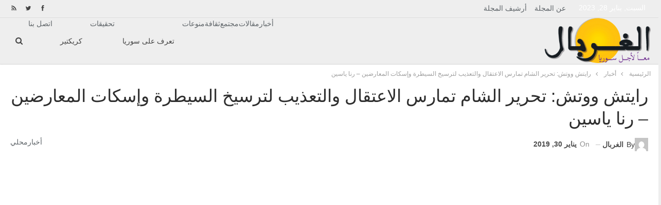

--- FILE ---
content_type: text/html; charset=utf-8
request_url: https://www.algherbal.com/archives/4854
body_size: 14705
content:
<!DOCTYPE html>
<html dir="rtl" lang="ar">
<head>
  <meta charset="utf-8">
  <meta http-equiv="X-UA-Compatible" content="IE=edge">
  <meta name="viewport" content="width=device-width, initial-scale=1.0">
  <link rel="pingback" href="/xmlrpc.php">
  <title>رايتش ووتش: تحرير الشام تمارس الاعتقال والتعذيب لترسيخ السيطرة وإسكات المعارضين - رنا ياسين - الغربال</title>
  <link rel="canonical" href="/archives/4854">
  <meta property="og:locale" content="ar_AR">
  <meta property="og:type" content="article">
  <meta property="og:title" content="رايتش ووتش: تحرير الشام تمارس الاعتقال والتعذيب لترسيخ السيطرة وإسكات المعارضين - رنا ياسين - الغربال">
  <meta property="og:description" content="قالت منظمة هيومن رايتس ووتش إن، إن جماعة هيئة تحرير الشام التي لها صلات بتنظيم “القاعدة” اعتقلت في الأشهر الأخيرة عدداً كبيراً من السكان في مناطق من محافظات إدلب، حماة، وحلب الواقعة تحت سيطرتها. وثقت في تقرير صدر عنها الإثنين 11 حالة احتجزت فيها “هيئة تحرير الشام” سكاناً من إدلب، على ما يبدو بسبب عملهم […]">
  <meta property="og:url" content="https://www.algherbal.com/archives/4854">
  <meta property="og:site_name" content="الغربال">
  <meta property="article:publisher" content="https://www.facebook.com/ALGRBAL">
  <meta property="article:published_time" content="2019-01-30T19:26:26+00:00">
  <meta property="article:modified_time" content="2020-01-25T22:00:37+00:00">
  <meta property="og:image" content="https://www.algherbal.com/wp-content/uploads/2019/01/ecc066d8-c0b4-4679-93d4-7a598d1f318d.jpg">
  <meta property="og:image:width" content="1500">
  <meta property="og:image:height" content="1030">
  <meta property="og:image:type" content="image/jpeg">
  <meta name="twitter:card" content="summary_large_image">
  <meta name="twitter:creator" content="@alghrbal">
  <meta name="twitter:site" content="@alghrbal">
  <meta name="twitter:label1" content="كُتب بواسطة">
  <meta name="twitter:data1" content="الغربال">
  <script type="application/ld+json" class="yoast-schema-graph">
  {"@context":"https://schema.org","@graph":[{"@type":"Article","@id":"https://www.algherbal.com/archives/4854#article","isPartOf":{"@id":"https://www.algherbal.com/archives/4854"},"author":{"name":"الغربال","@id":"https://www.algherbal.com/#/schema/person/93c750a5e937b1fcbdcc1d4ed9728ebe"},"headline":"رايتش ووتش: تحرير الشام تمارس الاعتقال والتعذيب لترسيخ السيطرة وإسكات المعارضين – رنا ياسين","datePublished":"2019-01-30T19:26:26+00:00","dateModified":"2020-01-25T22:00:37+00:00","mainEntityOfPage":{"@id":"https://www.algherbal.com/archives/4854"},"wordCount":1,"commentCount":0,"publisher":{"@id":"https://www.algherbal.com/#organization"},"image":{"@id":"https://www.algherbal.com/archives/4854#primaryimage"},"thumbnailUrl":"https://www.algherbal.com/wp-content/uploads/2019/01/ecc066d8-c0b4-4679-93d4-7a598d1f318d.jpg","articleSection":["أخبار","محلي"],"inLanguage":"ar","potentialAction":[{"@type":"CommentAction","name":"Comment","target":["https://www.algherbal.com/archives/4854#respond"]}]},{"@type":"WebPage","@id":"https://www.algherbal.com/archives/4854","url":"https://www.algherbal.com/archives/4854","name":"رايتش ووتش: تحرير الشام تمارس الاعتقال والتعذيب لترسيخ السيطرة وإسكات المعارضين - رنا ياسين - الغربال","isPartOf":{"@id":"https://www.algherbal.com/#website"},"primaryImageOfPage":{"@id":"https://www.algherbal.com/archives/4854#primaryimage"},"image":{"@id":"https://www.algherbal.com/archives/4854#primaryimage"},"thumbnailUrl":"https://www.algherbal.com/wp-content/uploads/2019/01/ecc066d8-c0b4-4679-93d4-7a598d1f318d.jpg","datePublished":"2019-01-30T19:26:26+00:00","dateModified":"2020-01-25T22:00:37+00:00","breadcrumb":{"@id":"https://www.algherbal.com/archives/4854#breadcrumb"},"inLanguage":"ar","potentialAction":[{"@type":"ReadAction","target":["https://www.algherbal.com/archives/4854"]}]},{"@type":"ImageObject","inLanguage":"ar","@id":"https://www.algherbal.com/archives/4854#primaryimage","url":"https://www.algherbal.com/wp-content/uploads/2019/01/ecc066d8-c0b4-4679-93d4-7a598d1f318d.jpg","contentUrl":"https://www.algherbal.com/wp-content/uploads/2019/01/ecc066d8-c0b4-4679-93d4-7a598d1f318d.jpg","width":1500,"height":1030},{"@type":"BreadcrumbList","@id":"https://www.algherbal.com/archives/4854#breadcrumb","itemListElement":[{"@type":"ListItem","position":1,"name":"الرئيسية","item":"https://www.algherbal.com/"},{"@type":"ListItem","position":2,"name":"رايتش ووتش: تحرير الشام تمارس الاعتقال والتعذيب لترسيخ السيطرة وإسكات المعارضين – رنا ياسين"}]},{"@type":"WebSite","@id":"https://www.algherbal.com/#website","url":"https://www.algherbal.com/","name":"الغربال","description":"مجلة ناقدة منوعة، تصدر عن "مداد سوريا" للثقافة والإعلام","publisher":{"@id":"https://www.algherbal.com/#organization"},"potentialAction":[{"@type":"SearchAction","target":{"@type":"EntryPoint","urlTemplate":"https://www.algherbal.com/?s={search_term_string}"},"query-input":"required name=search_term_string"}],"inLanguage":"ar"},{"@type":"Organization","@id":"https://www.algherbal.com/#organization","name":"الغربال","url":"https://www.algherbal.com/","logo":{"@type":"ImageObject","inLanguage":"ar","@id":"https://www.algherbal.com/#/schema/logo/image/","url":"https://www.algherbal.com/wp-content/uploads/2018/12/logoHome.png","contentUrl":"https://www.algherbal.com/wp-content/uploads/2018/12/logoHome.png","width":400,"height":300,"caption":"الغربال"},"image":{"@id":"https://www.algherbal.com/#/schema/logo/image/"},"sameAs":["https://www.facebook.com/ALGRBAL","https://twitter.com/alghrbal"]},{"@type":"Person","@id":"https://www.algherbal.com/#/schema/person/93c750a5e937b1fcbdcc1d4ed9728ebe","name":"الغربال","image":{"@type":"ImageObject","inLanguage":"ar","@id":"https://www.algherbal.com/#/schema/person/image/","url":"https://secure.gravatar.com/avatar/ce0db22894e0db4000a52c6d5e29d1b9?d=mm&r=g","contentUrl":"https://secure.gravatar.com/avatar/ce0db22894e0db4000a52c6d5e29d1b9?d=mm&r=g","caption":"الغربال"},"url":"https://www.algherbal.com/archives/author/algherbal-2"}]}
  </script>
  <link rel="dns-prefetch" href="//fonts.googleapis.com">
  <link rel="alternate" type="application/rss+xml" title="الغربال « الخلاصة" href="/feed">
  <link rel="alternate" type="application/rss+xml" title="الغربال « خلاصة التعليقات" href="/comments/feed">
  <script type="text/javascript">
  window._wpemojiSettings = {"baseUrl":"https:\/\/s.w.org\/images\/core\/emoji\/14.0.0\/72x72\/","ext":".png","svgUrl":"https:\/\/s.w.org\/images\/core\/emoji\/14.0.0\/svg\/","svgExt":".svg","source":{"concatemoji":"https:\/\/www.algherbal.com\/wp-includes\/js\/wp-emoji-release.min.js"}};
  /*! This file is auto-generated */
  !function(e,a,t){var n,r,o,i=a.createElement("canvas"),p=i.getContext&&i.getContext("2d");function s(e,t){var a=String.fromCharCode,e=(p.clearRect(0,0,i.width,i.height),p.fillText(a.apply(this,e),0,0),i.toDataURL());return p.clearRect(0,0,i.width,i.height),p.fillText(a.apply(this,t),0,0),e===i.toDataURL()}function c(e){var t=a.createElement("script");t.src=e,t.defer=t.type="text/javascript",a.getElementsByTagName("head")[0].appendChild(t)}for(o=Array("flag","emoji"),t.supports={everything:!0,everythingExceptFlag:!0},r=0;r<o.length;r++)t.supports[o[r]]=function(e){if(p&&p.fillText)switch(p.textBaseline="top",p.font="600 32px Arial",e){case"flag":return s([127987,65039,8205,9895,65039],[127987,65039,8203,9895,65039])?!1:!s([55356,56826,55356,56819],[55356,56826,8203,55356,56819])&&!s([55356,57332,56128,56423,56128,56418,56128,56421,56128,56430,56128,56423,56128,56447],[55356,57332,8203,56128,56423,8203,56128,56418,8203,56128,56421,8203,56128,56430,8203,56128,56423,8203,56128,56447]);case"emoji":return!s([129777,127995,8205,129778,127999],[129777,127995,8203,129778,127999])}return!1}(o[r]),t.supports.everything=t.supports.everything&&t.supports[o[r]],"flag"!==o[r]&&(t.supports.everythingExceptFlag=t.supports.everythingExceptFlag&&t.supports[o[r]]);t.supports.everythingExceptFlag=t.supports.everythingExceptFlag&&!t.supports.flag,t.DOMReady=!1,t.readyCallback=function(){t.DOMReady=!0},t.supports.everything||(n=function(){t.readyCallback()},a.addEventListener?(a.addEventListener("DOMContentLoaded",n,!1),e.addEventListener("load",n,!1)):(e.attachEvent("onload",n),a.attachEvent("onreadystatechange",function(){"complete"===a.readyState&&t.readyCallback()})),(e=t.source||{}).concatemoji?c(e.concatemoji):e.wpemoji&&e.twemoji&&(c(e.twemoji),c(e.wpemoji)))}(window,document,window._wpemojiSettings);
  </script>
  <style type="text/css">
  img.wp-smiley,
  img.emoji {
        display: inline !important;
        border: none !important;
        box-shadow: none !important;
        height: 1em !important;
        width: 1em !important;
        margin: 0 0.07em !important;
        vertical-align: -0.1em !important;
        background: none !important;
        padding: 0 !important;
  }
  </style>
  <link rel="stylesheet" id="wp-block-library-rtl-css" href="/wp-includes/css/dist/block-library/style-rtl.min.css" type="text/css" media="all">
  <link rel="stylesheet" id="classic-theme-styles-css" href="/wp-includes/css/classic-themes.min.css" type="text/css" media="all">
  <style id="global-styles-inline-css" type="text/css">
  body{--wp--preset--color--black: #000000;--wp--preset--color--cyan-bluish-gray: #abb8c3;--wp--preset--color--white: #ffffff;--wp--preset--color--pale-pink: #f78da7;--wp--preset--color--vivid-red: #cf2e2e;--wp--preset--color--luminous-vivid-orange: #ff6900;--wp--preset--color--luminous-vivid-amber: #fcb900;--wp--preset--color--light-green-cyan: #7bdcb5;--wp--preset--color--vivid-green-cyan: #00d084;--wp--preset--color--pale-cyan-blue: #8ed1fc;--wp--preset--color--vivid-cyan-blue: #0693e3;--wp--preset--color--vivid-purple: #9b51e0;--wp--preset--gradient--vivid-cyan-blue-to-vivid-purple: linear-gradient(135deg,rgba(6,147,227,1) 0%,rgb(155,81,224) 100%);--wp--preset--gradient--light-green-cyan-to-vivid-green-cyan: linear-gradient(135deg,rgb(122,220,180) 0%,rgb(0,208,130) 100%);--wp--preset--gradient--luminous-vivid-amber-to-luminous-vivid-orange: linear-gradient(135deg,rgba(252,185,0,1) 0%,rgba(255,105,0,1) 100%);--wp--preset--gradient--luminous-vivid-orange-to-vivid-red: linear-gradient(135deg,rgba(255,105,0,1) 0%,rgb(207,46,46) 100%);--wp--preset--gradient--very-light-gray-to-cyan-bluish-gray: linear-gradient(135deg,rgb(238,238,238) 0%,rgb(169,184,195) 100%);--wp--preset--gradient--cool-to-warm-spectrum: linear-gradient(135deg,rgb(74,234,220) 0%,rgb(151,120,209) 20%,rgb(207,42,186) 40%,rgb(238,44,130) 60%,rgb(251,105,98) 80%,rgb(254,248,76) 100%);--wp--preset--gradient--blush-light-purple: linear-gradient(135deg,rgb(255,206,236) 0%,rgb(152,150,240) 100%);--wp--preset--gradient--blush-bordeaux: linear-gradient(135deg,rgb(254,205,165) 0%,rgb(254,45,45) 50%,rgb(107,0,62) 100%);--wp--preset--gradient--luminous-dusk: linear-gradient(135deg,rgb(255,203,112) 0%,rgb(199,81,192) 50%,rgb(65,88,208) 100%);--wp--preset--gradient--pale-ocean: linear-gradient(135deg,rgb(255,245,203) 0%,rgb(182,227,212) 50%,rgb(51,167,181) 100%);--wp--preset--gradient--electric-grass: linear-gradient(135deg,rgb(202,248,128) 0%,rgb(113,206,126) 100%);--wp--preset--gradient--midnight: linear-gradient(135deg,rgb(2,3,129) 0%,rgb(40,116,252) 100%);--wp--preset--duotone--dark-grayscale: url('#wp-duotone-dark-grayscale');--wp--preset--duotone--grayscale: url('#wp-duotone-grayscale');--wp--preset--duotone--purple-yellow: url('#wp-duotone-purple-yellow');--wp--preset--duotone--blue-red: url('#wp-duotone-blue-red');--wp--preset--duotone--midnight: url('#wp-duotone-midnight');--wp--preset--duotone--magenta-yellow: url('#wp-duotone-magenta-yellow');--wp--preset--duotone--purple-green: url('#wp-duotone-purple-green');--wp--preset--duotone--blue-orange: url('#wp-duotone-blue-orange');--wp--preset--font-size--small: 13px;--wp--preset--font-size--medium: 20px;--wp--preset--font-size--large: 36px;--wp--preset--font-size--x-large: 42px;}.has-black-color{color: var(--wp--preset--color--black) !important;}.has-cyan-bluish-gray-color{color: var(--wp--preset--color--cyan-bluish-gray) !important;}.has-white-color{color: var(--wp--preset--color--white) !important;}.has-pale-pink-color{color: var(--wp--preset--color--pale-pink) !important;}.has-vivid-red-color{color: var(--wp--preset--color--vivid-red) !important;}.has-luminous-vivid-orange-color{color: var(--wp--preset--color--luminous-vivid-orange) !important;}.has-luminous-vivid-amber-color{color: var(--wp--preset--color--luminous-vivid-amber) !important;}.has-light-green-cyan-color{color: var(--wp--preset--color--light-green-cyan) !important;}.has-vivid-green-cyan-color{color: var(--wp--preset--color--vivid-green-cyan) !important;}.has-pale-cyan-blue-color{color: var(--wp--preset--color--pale-cyan-blue) !important;}.has-vivid-cyan-blue-color{color: var(--wp--preset--color--vivid-cyan-blue) !important;}.has-vivid-purple-color{color: var(--wp--preset--color--vivid-purple) !important;}.has-black-background-color{background-color: var(--wp--preset--color--black) !important;}.has-cyan-bluish-gray-background-color{background-color: var(--wp--preset--color--cyan-bluish-gray) !important;}.has-white-background-color{background-color: var(--wp--preset--color--white) !important;}.has-pale-pink-background-color{background-color: var(--wp--preset--color--pale-pink) !important;}.has-vivid-red-background-color{background-color: var(--wp--preset--color--vivid-red) !important;}.has-luminous-vivid-orange-background-color{background-color: var(--wp--preset--color--luminous-vivid-orange) !important;}.has-luminous-vivid-amber-background-color{background-color: var(--wp--preset--color--luminous-vivid-amber) !important;}.has-light-green-cyan-background-color{background-color: var(--wp--preset--color--light-green-cyan) !important;}.has-vivid-green-cyan-background-color{background-color: var(--wp--preset--color--vivid-green-cyan) !important;}.has-pale-cyan-blue-background-color{background-color: var(--wp--preset--color--pale-cyan-blue) !important;}.has-vivid-cyan-blue-background-color{background-color: var(--wp--preset--color--vivid-cyan-blue) !important;}.has-vivid-purple-background-color{background-color: var(--wp--preset--color--vivid-purple) !important;}.has-black-border-color{border-color: var(--wp--preset--color--black) !important;}.has-cyan-bluish-gray-border-color{border-color: var(--wp--preset--color--cyan-bluish-gray) !important;}.has-white-border-color{border-color: var(--wp--preset--color--white) !important;}.has-pale-pink-border-color{border-color: var(--wp--preset--color--pale-pink) !important;}.has-vivid-red-border-color{border-color: var(--wp--preset--color--vivid-red) !important;}.has-luminous-vivid-orange-border-color{border-color: var(--wp--preset--color--luminous-vivid-orange) !important;}.has-luminous-vivid-amber-border-color{border-color: var(--wp--preset--color--luminous-vivid-amber) !important;}.has-light-green-cyan-border-color{border-color: var(--wp--preset--color--light-green-cyan) !important;}.has-vivid-green-cyan-border-color{border-color: var(--wp--preset--color--vivid-green-cyan) !important;}.has-pale-cyan-blue-border-color{border-color: var(--wp--preset--color--pale-cyan-blue) !important;}.has-vivid-cyan-blue-border-color{border-color: var(--wp--preset--color--vivid-cyan-blue) !important;}.has-vivid-purple-border-color{border-color: var(--wp--preset--color--vivid-purple) !important;}.has-vivid-cyan-blue-to-vivid-purple-gradient-background{background: var(--wp--preset--gradient--vivid-cyan-blue-to-vivid-purple) !important;}.has-light-green-cyan-to-vivid-green-cyan-gradient-background{background: var(--wp--preset--gradient--light-green-cyan-to-vivid-green-cyan) !important;}.has-luminous-vivid-amber-to-luminous-vivid-orange-gradient-background{background: var(--wp--preset--gradient--luminous-vivid-amber-to-luminous-vivid-orange) !important;}.has-luminous-vivid-orange-to-vivid-red-gradient-background{background: var(--wp--preset--gradient--luminous-vivid-orange-to-vivid-red) !important;}.has-very-light-gray-to-cyan-bluish-gray-gradient-background{background: var(--wp--preset--gradient--very-light-gray-to-cyan-bluish-gray) !important;}.has-cool-to-warm-spectrum-gradient-background{background: var(--wp--preset--gradient--cool-to-warm-spectrum) !important;}.has-blush-light-purple-gradient-background{background: var(--wp--preset--gradient--blush-light-purple) !important;}.has-blush-bordeaux-gradient-background{background: var(--wp--preset--gradient--blush-bordeaux) !important;}.has-luminous-dusk-gradient-background{background: var(--wp--preset--gradient--luminous-dusk) !important;}.has-pale-ocean-gradient-background{background: var(--wp--preset--gradient--pale-ocean) !important;}.has-electric-grass-gradient-background{background: var(--wp--preset--gradient--electric-grass) !important;}.has-midnight-gradient-background{background: var(--wp--preset--gradient--midnight) !important;}.has-small-font-size{font-size: var(--wp--preset--font-size--small) !important;}.has-medium-font-size{font-size: var(--wp--preset--font-size--medium) !important;}.has-large-font-size{font-size: var(--wp--preset--font-size--large) !important;}.has-x-large-font-size{font-size: var(--wp--preset--font-size--x-large) !important;}
  .wp-block-navigation a:where(:not(.wp-element-button)){color: inherit;}
  :where(.wp-block-columns.is-layout-flex){gap: 2em;}
  .wp-block-pullquote{font-size: 1.5em;line-height: 1.6;}
  </style>
  <link rel="stylesheet" id="contact-form-7-css" href="/wp-content/plugins/contact-form-7/includes/css/styles.css" type="text/css" media="all">
  <link rel="stylesheet" id="contact-form-7-rtl-css" href="/wp-content/plugins/contact-form-7/includes/css/styles-rtl.css" type="text/css" media="all">
  <link rel="stylesheet" id="better-framework-main-fonts-css" href="https://fonts.googleapis.com/css?family=Cairo:400&subset=arabic&display=swap" type="text/css" media="all">
  <script type="text/javascript" src="/wp-includes/js/jquery/jquery.min.js" id="jquery-core-js"></script>
  <script type="text/javascript" src="/wp-includes/js/jquery/jquery-migrate.min.js" id="jquery-migrate-js"></script>
  <link rel="EditURI" type="application/rsd+xml" title="RSD" href="/xmlrpc.php">
  <link rel="wlwmanifest" type="application/wlwmanifest+xml" href="/wp-includes/wlwmanifest.xml">
  <link rel="shortlink" href="/?p=4854">
  <link rel="alternate" type="application/json+oembed" href="/wp-json/oembed/1.0/embed?url=https%3A%2F%2Fwww.algherbal.com%2Farchives%2F4854">
  <link rel="alternate" type="text/xml+oembed" href="/wp-json/oembed/1.0/embed?url=https%3A%2F%2Fwww.algherbal.com%2Farchives%2F4854&format=xml">
  <script type="application/ld+json">
  {
    "@context": "http://schema.org/",
    "@type": "Organization",
    "@id": "#organization",
    "logo": {
        "@type": "ImageObject",
        "url": "https://www.algherbal.com/wp-content/uploads/2016/03/\u0627\u0644\u0644\u0648\u063a\u0648-11-300x128.png"
    },
    "url": "https://www.algherbal.com/",
    "name": "\u0627\u0644\u063a\u0631\u0628\u0627\u0644",
    "description": "\u0645\u062c\u0644\u0629 \u0646\u0627\u0642\u062f\u0629 \u0645\u0646\u0648\u0639\u0629\u060c \u062a\u0635\u062f\u0631 \u0639\u0646 "\u0645\u062f\u0627\u062f \u0633\u0648\u0631\u064a\u0627" \u0644\u0644\u062b\u0642\u0627\u0641\u0629 \u0648\u0627\u0644\u0625\u0639\u0644\u0627\u0645"
  }
  </script>
  <script type="application/ld+json">
  {
    "@context": "http://schema.org/",
    "@type": "WebSite",
    "name": "\u0627\u0644\u063a\u0631\u0628\u0627\u0644",
    "alternateName": "\u0645\u062c\u0644\u0629 \u0646\u0627\u0642\u062f\u0629 \u0645\u0646\u0648\u0639\u0629\u060c \u062a\u0635\u062f\u0631 \u0639\u0646 "\u0645\u062f\u0627\u062f \u0633\u0648\u0631\u064a\u0627" \u0644\u0644\u062b\u0642\u0627\u0641\u0629 \u0648\u0627\u0644\u0625\u0639\u0644\u0627\u0645",
    "url": "https://www.algherbal.com/"
  }
  </script>
  <script type="application/ld+json">
  {
    "@context": "http://schema.org/",
    "@type": "BlogPosting",
    "headline": "\u0631\u0627\u064a\u062a\u0634 \u0648\u0648\u062a\u0634: \u062a\u062d\u0631\u064a\u0631 \u0627\u0644\u0634\u0627\u0645 \u062a\u0645\u0627\u0631\u0633 \u0627\u0644\u0627\u0639\u062a\u0642\u0627\u0644 \u0648\u0627\u0644\u062a\u0639\u0630\u064a\u0628 \u0644\u062a\u0631\u0633\u064a\u062e \u0627\u0644\u0633\u064a\u0637\u0631\u0629 \u0648\u0625\u0633\u0643\u0627\u062a \u0627\u0644\u0645\u0639\u0627\u0631\u0636\u064a\u0646 - \u0631\u0646\u0627 \u064a\u0627\u0633\u064a\u0646",
    "description": "\u0642\u0627\u0644\u062a \u0645\u0646\u0638\u0645\u0629 \u0647\u064a\u0648\u0645\u0646 \u0631\u0627\u064a\u062a\u0633 \u0648\u0648\u062a\u0634 \u0625\u0646\u060c \u0625\u0646 \u062c\u0645\u0627\u0639\u0629 \u0647\u064a\u0626\u0629 \u062a\u062d\u0631\u064a\u0631 \u0627\u0644\u0634\u0627\u0645 \u0627\u0644\u062a\u064a \u0644\u0647\u0627 \u0635\u0644\u0627\u062a \u0628\u062a\u0646\u0638\u064a\u0645 \"\u0627\u0644\u0642\u0627\u0639\u062f\u0629\" \u0627\u0639\u062a\u0642\u0644\u062a \u0641\u064a \u0627\u0644\u0623\u0634\u0647\u0631 \u0627\u0644\u0623\u062e\u064a\u0631\u0629 \u0639\u062f\u062f\u0627\u064b \u0643\u0628\u064a\u0631\u0627\u064b \u0645\u0646 \u0627\u0644\u0633\u0643\u0627\u0646 \u0641\u064a \u0645\u0646\u0627\u0637\u0642 \u0645\u0646 \u0645\u062d\u0627\u0641\u0638\u0627\u062a \u0625\u062f\u0644\u0628\u060c \u062d\u0645\u0627\u0629\u060c \u0648\u062d\u0644\u0628 \u0627\u0644\u0648\u0627\u0642\u0639\u0629 \u062a\u062d\u062a \u0633\u064a\u0637\u0631\u062a\u0647\u0627.\u0648\u062b\u0642\u062a \u0641\u064a \u062a\u0642\u0631\u064a\u0631 \u0635\u062f\u0631 \u0639\u0646\u0647\u0627 \u0627\u0644\u0625\u062b\u0646\u064a\u0646 11 \u062d\u0627\u0644\u0629 \u0627\u062d\u062a\u062c\u0632\u062a \u0641\u064a\u0647\u0627 \"\u0647\u064a\u0626\u0629",
    "datePublished": "2019-01-30",
    "dateModified": "2020-01-26",
    "author": {
        "@type": "Person",
        "@id": "#person-",
        "name": "\u0627\u0644\u063a\u0631\u0628\u0627\u0644"
    },
    "image": "https://www.algherbal.com/wp-content/uploads/2019/01/ecc066d8-c0b4-4679-93d4-7a598d1f318d.jpg",
    "interactionStatistic": [
        {
            "@type": "InteractionCounter",
            "interactionType": "http://schema.org/CommentAction",
            "userInteractionCount": "0"
        }
    ],
    "publisher": {
        "@id": "#organization"
    },
    "mainEntityOfPage": "https://www.algherbal.com/archives/4854"
  }
  </script>
  <link rel="stylesheet" id="bs-icons" href="/wp-content/themes/publisher/includes/libs/better-framework/assets/css/bs-icons.css" type="text/css" media="all">
  <link rel="stylesheet" id="better-social-counter" href="/wp-content/plugins/better-social-counter/css/style.min.css" type="text/css" media="all">
  <link rel="stylesheet" id="better-social-counter-rtl" href="/wp-content/plugins/better-social-counter/css/rtl.min.css" type="text/css" media="all">
  <link rel="stylesheet" id="bf-slick" href="/wp-content/themes/publisher/includes/libs/better-framework/assets/css/slick.min.css" type="text/css" media="all">
  <link rel="stylesheet" id="pretty-photo" href="/wp-content/themes/publisher/includes/libs/better-framework/assets/css/pretty-photo.min.css" type="text/css" media="all">
  <link rel="stylesheet" id="theme-libs" href="/wp-content/themes/publisher/css/theme-libs.min.css" type="text/css" media="all">
  <link rel="stylesheet" id="fontawesome" href="/wp-content/themes/publisher/includes/libs/better-framework/assets/css/font-awesome.min.css" type="text/css" media="all">
  <link rel="stylesheet" id="publisher" href="/wp-content/themes/publisher/style-7.9.2.min.css" type="text/css" media="all">
  <link rel="stylesheet" id="publisher-rtl" href="/wp-content/themes/publisher/rtl.min.css" type="text/css" media="all">
  <link rel="stylesheet" id="vc-rtl-grid" href="/wp-content/themes/publisher//css/vc-rtl-grid.min.css" type="text/css" media="all">
  <link rel="stylesheet" id="publisher-theme-pure-magazine" href="/wp-content/themes/publisher/includes/styles/pure-magazine/style.min.css" type="text/css" media="all">
  <link rel="stylesheet" id="7.9.2-1674857109" href="/wp-content/bs-booster-cache/4880783fe0312d486ca8ecdbbf9eb09b.css" type="text/css" media="all">
  <link rel="icon" href="/wp-content/uploads/2015/10/cropped-10689553_453503161489716_5192295327137983089_n-32x32.jpg" sizes="32x32">
  <link rel="icon" href="/wp-content/uploads/2015/10/cropped-10689553_453503161489716_5192295327137983089_n-192x192.jpg" sizes="192x192">
  <link rel="apple-touch-icon" href="/wp-content/uploads/2015/10/cropped-10689553_453503161489716_5192295327137983089_n-180x180.jpg">
  <meta name="msapplication-TileImage" content="https://www.algherbal.com/wp-content/uploads/2015/10/cropped-10689553_453503161489716_5192295327137983089_n-270x270.jpg">
<noscript>
  <style>

  .wpb_animate_when_almost_visible { opacity: 1; }
  </style>
</noscript>
</head>
<body class="rtl post-template-default single single-post postid-4854 single-format-standard bs-theme bs-publisher bs-publisher-pure-magazine active-light-box bs-vc-rtl-grid close-rh page-layout-2-col page-layout-2-col-right boxed main-menu-sticky-smart main-menu-out-full-width active-ajax-search single-prim-cat-1203 single-cat-1203 single-cat-1204 wpb-js-composer js-comp-ver-6.9.0 vc_responsive bs-ll-a" dir="rtl">
  <header id="header" class="site-header header-style-6 full-width" itemscope="itemscope" itemtype="https://schema.org/WPHeader">
    <section class="topbar topbar-style-1 hidden-xs hidden-xs">
      <div class="content-wrap">
        <div class="container">
          <div class="topbar-inner clearfix">
            <div class="section-links">
              <div class="better-studio-shortcode bsc-clearfix better-social-counter style-button not-colored in-4-col">
                <ul class="social-list bsc-clearfix">
                  <li class="social-item facebook">
<i class="item-icon bsfi-facebook"></i> <span class="item-title">Likes</span>
</li>
                  <li class="social-item twitter">
<i class="item-icon bsfi-twitter"></i> <span class="item-title">Followers</span>
</li>
                  <li class="social-item rss">
                    <i class="item-icon bsfi-rss"></i> <span class="item-title">Subscribe</span>
                  </li>
                </ul>
              </div>
            </div>
            <div class="section-menu">
              <div id="menu-top" class="menu top-menu-wrapper" role="navigation" itemscope="itemscope" itemtype="https://schema.org/SiteNavigationElement">
                <nav class="top-menu-container">
                  <ul id="top-navigation" class="top-menu menu clearfix bsm-pure">
                    <li id="topbar-date" class="menu-item menu-item-date"><span class="topbar-date">السبت, يناير 28, 2023</span></li>
                    <li id="menu-item-2982" class="menu-item menu-item-type-post_type menu-item-object-page better-anim-fade menu-item-2982">
                      عن المجلة
                    </li>
                    <li id="menu-item-2981" class="menu-item menu-item-type-taxonomy menu-item-object-category menu-term-14 better-anim-fade menu-item-2981">
                      أرشيف المجلة
                    </li>
                  </ul>
                </nav>
              </div>
            </div>
          </div>
        </div>
      </div>
    </section>
    <div class="content-wrap">
      <div class="container">
        <div class="header-inner clearfix">
          <div id="site-branding" class="site-branding">
            <p id="site-title" class="logo h1 img-logo"><a href="/" itemprop="url" rel="home"><img id="site-logo" src="/wp-content/uploads/2016/03/%D8%A7%D9%84%D9%84%D9%88%D8%BA%D9%88-11-300x128.png" alt="الغربال"> <span class="site-title">الغربال - مجلة ناقدة منوعة، تصدر عن "مداد سوريا" للثقافة والإعلام</span></a></p>
          </div>
          <nav id="menu-main" class="menu main-menu-container show-search-item menu-actions-btn-width-1" role="navigation" itemscope="itemscope" itemtype="https://schema.org/SiteNavigationElement">
            <div class="menu-action-buttons width-1">
              <div class="search-container close">
                <span class="search-handler"><i class="fa fa-search"></i></span>
                <div class="search-box clearfix">
                  <form role="search" method="get" class="search-form clearfix" action="https://www.algherbal.com">
                    <input type="search" class="search-field" placeholder="....ابحث" value="" name="s" title="ابحث عن" autocomplete="off"> <input type="submit" class="search-submit" value="ابحث">
                  </form>
                </div>
              </div>
            </div>
            <ul id="main-navigation" class="main-menu menu bsm-pure clearfix">
              <li id="menu-item-3339" class="menu-item menu-item-type-taxonomy menu-item-object-category current-post-ancestor current-menu-parent current-post-parent menu-item-has-children menu-term-1203 better-anim-fade menu-item-3339">
                أخبار
                <ul class="sub-menu">
                  <li id="menu-item-3341" class="menu-item menu-item-type-taxonomy menu-item-object-category current-post-ancestor current-menu-parent current-post-parent menu-term-1204 better-anim-fade menu-item-3341">
                    محلي
                  </li>
                  <li id="menu-item-3340" class="menu-item menu-item-type-taxonomy menu-item-object-category menu-term-1205 better-anim-fade menu-item-3340">
                    دولي
                  </li>
                </ul>
              </li>
              <li id="menu-item-3357" class="menu-item menu-item-type-taxonomy menu-item-object-category menu-term-2 better-anim-fade menu-item-3357">
                مقالات
              </li>
              <li id="menu-item-3352" class="menu-item menu-item-type-taxonomy menu-item-object-category menu-term-1208 better-anim-fade menu-item-3352">
                مجتمع
              </li>
              <li id="menu-item-3347" class="menu-item menu-item-type-taxonomy menu-item-object-category menu-term-5 better-anim-fade menu-item-3347">
                ثقافة
              </li>
              <li id="menu-item-3361" class="menu-item menu-item-type-taxonomy menu-item-object-category menu-term-1216 better-anim-fade menu-item-3361">
                منوعات
              </li>
              <li id="menu-item-3343" class="menu-item menu-item-type-taxonomy menu-item-object-category menu-term-1219 better-anim-fade menu-item-3343">
                <a href="/archives/category/%d8%aa%d8%b9%d8%b1%d9%81-%d8%b9%d9%84%d9%89-%d8%b3%d9%88%d8%b1%d9%8a%d8%a7">تعرف على سوريا</a>
              </li>
              <li id="menu-item-3342" class="menu-item menu-item-type-taxonomy menu-item-object-category menu-term-59 better-anim-fade menu-item-3342">
                تحقيقات
              </li>
              <li id="menu-item-3351" class="menu-item menu-item-type-taxonomy menu-item-object-category menu-term-9 better-anim-fade menu-item-3351">
                <a href="/archives/category/caricature">كريكتير</a>
              </li>
              <li id="menu-item-5058" class="menu-item menu-item-type-post_type menu-item-object-page better-anim-fade menu-item-5058">
                اتصل بنا
              </li>
            </ul>
          </nav>
        </div>
      </div>
    </div>
  </header>
  <div class="rh-header clearfix light deferred-block-exclude">
    <div class="rh-container clearfix">
      <div class="menu-container close">
        <span class="menu-handler"><span class="lines"></span></span>
      </div>
      <div class="logo-container rh-img-logo">
        <a href="/" itemprop="url" rel="home"><img src="/wp-content/uploads/2016/03/%D8%A7%D9%84%D9%84%D9%88%D8%BA%D9%88-11-300x128.png" alt="الغربال"></a>
      </div>
    </div>
  </div>
  <div class="main-wrap content-main-wrap">
    <nav role="navigation" aria-label="Breadcrumbs" class="bf-breadcrumb clearfix bc-top-style">
      <div class="container bf-breadcrumb-container">
        <ul class="bf-breadcrumb-items" itemscope itemtype="http://schema.org/BreadcrumbList">
          <meta name="numberOfItems" content="3">
          <meta name="itemListOrder" content="Ascending">
          <li itemprop="itemListElement" itemscope itemtype="http://schema.org/ListItem" class="bf-breadcrumb-item bf-breadcrumb-begin">
            <a itemprop="item" href="/" rel="home"><span itemprop="name">الرئيسية</span></a>
            <meta itemprop="position" content="1">
          </li>
          <li itemprop="itemListElement" itemscope itemtype="http://schema.org/ListItem" class="bf-breadcrumb-item">
            <span itemprop="name">أخبار</span>
            <meta itemprop="position" content="2">
          </li>
          <li itemprop="itemListElement" itemscope itemtype="http://schema.org/ListItem" class="bf-breadcrumb-item bf-breadcrumb-end">
            <span itemprop="name">رايتش ووتش: تحرير الشام تمارس الاعتقال والتعذيب لترسيخ السيطرة وإسكات المعارضين – رنا ياسين</span>
            <meta itemprop="item" content="https://www.algherbal.com/archives/4854">
            <meta itemprop="position" content="3">
          </li>
        </ul>
      </div>
    </nav>
    <div class="content-wrap">
      <main id="content" class="content-container">
        <div class="container layout-2-col layout-2-col-1 layout-right-sidebar layout-bc-before post-template-1">
          <div class="row main-section">
            <div class="col-sm-8 content-column">
              <div class="single-container">
                <article id="post-4854" class="post-4854 post type-post status-publish format-standard has-post-thumbnail category-1203 category-1204 single-post-content has-thumbnail">
                  <div class="post-header post-tp-1-header">
                    <h1 class="single-post-title"><span class="post-title" itemprop="headline">رايتش ووتش: تحرير الشام تمارس الاعتقال والتعذيب لترسيخ السيطرة وإسكات المعارضين – رنا ياسين</span></h1>
                    <div class="post-meta-wrap clearfix">
                      <div class="term-badges">
                        <span class="term-badge term-1203">أخبار</span><span class="term-badge term-1204">محلي</span>
                      </div>
                      <div class="post-meta single-post-meta">
                        <img alt="" data-src="https://secure.gravatar.com/avatar/ce0db22894e0db4000a52c6d5e29d1b9?d=mm&r=g" class="avatar avatar-26 photo avatar-default" height="26" width="26"><span class="post-author-name">By <b>الغربال</b></span> <span class="time"><time class="post-published updated" datetime="2019-01-30T22:26:26+03:00">On <b>يناير 30, 2019</b></time></span>
                      </div>
                    </div>
                    <div class="single-featured">
                      <img width="626" height="430" alt="" data-src="/wp-content/uploads/2019/01/ecc066d8-c0b4-4679-93d4-7a598d1f318d.jpg">
                    </div>
                  </div>
                  <div class="post-share single-post-share top-share clearfix style-1">
                    <div class="post-share-btn-group"></div>
                    <div class="share-handler-wrap">
                      <span class="share-handler post-share-btn rank-default"><i class="bf-icon fa fa-share-alt"></i> <b class="text">مشاركة</b></span> <span class="social-item facebook"><span class="icon"><i class="bf-icon fa fa-facebook"></i></span></span><span class="social-item twitter"><span class="icon"><i class="bf-icon fa fa-twitter"></i></span></span><span class="social-item whatsapp"><a href="whatsapp://send?text=%D8%B1%D8%A7%D9%8A%D8%AA%D8%B4%20%D9%88%D9%88%D8%AA%D8%B4:%20%D8%AA%D8%AD%D8%B1%D9%8A%D8%B1%20%D8%A7%D9%84%D8%B4%D8%A7%D9%85%20%D8%AA%D9%85%D8%A7%D8%B1%D8%B3%20%D8%A7%D9%84%D8%A7%D8%B9%D8%AA%D9%82%D8%A7%D9%84%20%D9%88%D8%A7%D9%84%D8%AA%D8%B9%D8%B0%D9%8A%D8%A8%20%D9%84%D8%AA%D8%B1%D8%B3%D9%8A%D8%AE%20%D8%A7%D9%84%D8%B3%D9%8A%D8%B7%D8%B1%D8%A9%20%D9%88%D8%A5%D8%B3%D9%83%D8%A7%D8%AA%20%D8%A7%D9%84%D9%85%D8%B9%D8%A7%D8%B1%D8%B6%D9%8A%D9%86%20%E2%80%93%20%D8%B1%D9%86%D8%A7%20%D9%8A%D8%A7%D8%B3%D9%8A%D9%86%20%0A%0A%20https%3A%2F%2Fwww.algherbal.com%2Farchives%2F4854" target="_blank" rel="nofollow noreferrer" class="bs-button-el" onclick="window.open(this.href, 'share-whatsapp','left=50,top=50,width=600,height=320,toolbar=0'); return false;"><span class="icon"><i class="bf-icon fa fa-whatsapp"></i></span></a></span><span class="social-item email"><span class="icon"><i class="bf-icon fa fa-envelope-open"></i></span></span><span class="social-item telegram"><span class="icon"><i class="bf-icon fa fa-send"></i></span></span><span class="social-item print"><a href="#" target="_blank" rel="nofollow noreferrer" class="bs-button-el"><span class="icon"><i class="bf-icon fa fa-print"></i></span></a></span>
                    </div>
                  </div>
                  <div class="entry-content clearfix single-post-content">
                    <p>قالت منظمة هيومن رايتس ووتش إن، إن جماعة هيئة تحرير الشام التي لها صلات بتنظيم “القاعدة” اعتقلت في الأشهر الأخيرة عدداً كبيراً من السكان في مناطق من محافظات إدلب، حماة، وحلب الواقعة تحت سيطرتها.</p>
                    <p>وثقت في تقرير صدر عنها الإثنين 11 حالة احتجزت فيها “هيئة تحرير الشام” سكاناً من إدلب، على ما يبدو بسبب عملهم السلمي الذي يوثق الانتهاكات أو الاحتجاج على حكمها، يبدو أن ستة من هؤلاء المعتقلين تعرضوا للتعذيب، بينما وثّقت مجموعات حقوق الإنسان السورية مئات حالات الاعتقال الأخرى من قبل الهيئة في محافظتي حلب وإدلب، بما في ذلك 184 على الأقل منذ سبتمبر / أيلول 2018، وفقا لمنظمة واحدة.</p>
                    <p>وقالت لما فقيه، نائبة مديرة قسم الشرق الأوسط في هيومن رايتس ووتش، حملة هيئة تحرير الشام ضد معارضي حكمها تماثل بعض التكتيكات القمعية التي تستخدمها الحكومة السورية، لا يوجد عذر يبرر إحضار المعارضين واحتجازهم تعسفاً وتعذيبهم.</p>
                    <p>وقال معتقلون سابقون في حديث للمنظمة إنهم اقتيدوا من منازلهم، أو عند نقاط التفتيش، أو من أماكن عملهم من قبل رجال عرفوا عن أنفسهم بأنهم أعضاء في الهيئة، أو مرتبطين بها، أو كانوا معروفين كأعضاء، وأضافوا أنهم نُقلوا إلى مواقع كانت بمثابة مراكز احتجاز، حيث تم استجوابهم، وتعرض ستة منهم، من بينهم الصبي، للتعذيب.</p>
                    <p>وأضاف معظم المعتقلين الثمانية السابقين الذين قابلتهم هيومن رايتس ووتش أنهم يعتقدون أنهم اعتقلوا بسبب انتقاداتهم لحكم الهيئة، بسبب طبيعة الاتهامات التي وجهها إليهم محققوها، كان سبعة من الثمانية ناشطين إعلاميين أو صحافيين شاركوا في التظاهرات أو غطّوها، أو كانوا يعملون مع وسائل إعلام أجنبية، وفقاً للتقرير.</p>
                    <p>وأشاروا إلى أن، الهيئة بدت أنها تعتبر انتقادها معادلاً للتعاون مع النظام السوري، أو الحكومة التركية، أو التحالف الذي تقوده الولايات المتحدة، أو جماعات سورية مسلحة غير حكومية مثل “أحرار الشام” أو “الجبهة الوطنية لتحرير سورية”، جميعهم باستثناء واحد نفوا أي انتماء إلى هذه الكيانات.</p>
                    <p>وبيّن جميع من قوبلوا أن المعتقلين اتُهِموا بعدة جرائم أثناء الاستجواب، منها الزنا وشرب الخمر وكونهم أعضاء في تنظيم “داعش”، وعملاء مزدوجين للحكومة السورية، ويعملون لصالح دول “كافرة”.</p>
                    <p>وقال أحدهم إن الهيئة تفحصت هاتفه ووجدت أنه صحافي: “لم أستطع إنكار ذلك، فبدأوا يسألونني/ من يدفعك لتغطيتنا؟ لمن تقدم المعلومات؟ وإذا لم يعجبهم الجواب، يضربونني، ثم اتهموني باستخدام طائرة بدون طيار لصالح للمخابرات التركية.</p>
                    <p>وطالبت “رايتس ووتش” الهيئة بالإفراج فوراً عن جميع السجناء المحتجزين بصورة غير قانونية، والتوقف عن اعتقال الأشخاص تعسفاً وتعذيب المحتجزين وإساءة معاملتهم، وقالت إن على تركيا استخدام نفوذها على المجموعة لوقف ممارساتها المسيئة.</p>
                  </div>
                  <div class="post-share single-post-share bottom-share clearfix style-1">
                    <div class="post-share-btn-group"></div>
                    <div class="share-handler-wrap">
                      <span class="share-handler post-share-btn rank-default"><i class="bf-icon fa fa-share-alt"></i> <b class="text">مشاركة</b></span> <span class="social-item facebook has-title"><span class="icon"><i class="bf-icon fa fa-facebook"></i></span><span class="item-title">Facebook</span></span><span class="social-item twitter has-title"><span class="icon"><i class="bf-icon fa fa-twitter"></i></span><span class="item-title">Twitter</span></span><span class="social-item whatsapp has-title"><a href="whatsapp://send?text=%D8%B1%D8%A7%D9%8A%D8%AA%D8%B4%20%D9%88%D9%88%D8%AA%D8%B4:%20%D8%AA%D8%AD%D8%B1%D9%8A%D8%B1%20%D8%A7%D9%84%D8%B4%D8%A7%D9%85%20%D8%AA%D9%85%D8%A7%D8%B1%D8%B3%20%D8%A7%D9%84%D8%A7%D8%B9%D8%AA%D9%82%D8%A7%D9%84%20%D9%88%D8%A7%D9%84%D8%AA%D8%B9%D8%B0%D9%8A%D8%A8%20%D9%84%D8%AA%D8%B1%D8%B3%D9%8A%D8%AE%20%D8%A7%D9%84%D8%B3%D9%8A%D8%B7%D8%B1%D8%A9%20%D9%88%D8%A5%D8%B3%D9%83%D8%A7%D8%AA%20%D8%A7%D9%84%D9%85%D8%B9%D8%A7%D8%B1%D8%B6%D9%8A%D9%86%20%E2%80%93%20%D8%B1%D9%86%D8%A7%20%D9%8A%D8%A7%D8%B3%D9%8A%D9%86%20%0A%0A%20https%3A%2F%2Fwww.algherbal.com%2Farchives%2F4854" target="_blank" rel="nofollow noreferrer" class="bs-button-el" onclick="window.open(this.href, 'share-whatsapp','left=50,top=50,width=600,height=320,toolbar=0'); return false;"><span class="icon"><i class="bf-icon fa fa-whatsapp"></i></span><span class="item-title">WhatsApp</span></a></span><span class="social-item email has-title"><span class="icon"><i class="bf-icon fa fa-envelope-open"></i></span><span class="item-title">البريد الالكتروني</span></span><span class="social-item telegram has-title"><span class="icon"><i class="bf-icon fa fa-send"></i></span><span class="item-title">Telegram</span></span><span class="social-item print has-title"><a href="#" target="_blank" rel="nofollow noreferrer" class="bs-button-el"><span class="icon"><i class="bf-icon fa fa-print"></i></span><span class="item-title">طباعة</span></a></span>
                    </div>
                  </div>
                </article>
                <section class="next-prev-post clearfix">
                  <div class="prev-post">
                    <p class="pre-title heading-typo"><i class="fa fa-arrow-right"></i> السابق</p>
                    <p class="title heading-typo">النظام السوري استخدم استصدار جوازات السَّفر لتمويل الحرب وإذلال المعارضين</p>
                  </div>
                  <div class="next-post">
                    <p class="pre-title heading-typo">التالي <i class="fa fa-arrow-left"></i></p>
                    <p class="title heading-typo">مقتل 197 مدنياً في سورية بينهم 44 على يد النظام خلال يناير الفائت</p>
                  </div>
                </section>
              </div>
              <div class="post-related">
                <div class="section-heading sh-t1 sh-s8 multi-tab">
                  <a href="#relatedposts_763369731_1" class="main-link active" data-toggle="tab"><span class="h-text related-posts-heading">قد يعجبك ايضا</span></a> <a href="#relatedposts_763369731_2" class="other-link" data-toggle="tab" data-deferred-event="shown.bs.tab" data-deferred-init="relatedposts_763369731_2"><span class="h-text related-posts-heading">اقرأ لنفس الكاتب</span></a>
                </div>
                <div class="tab-content">
                  <div class="tab-pane bs-tab-anim bs-tab-animated active" id="relatedposts_763369731_1">
                    <div class="bs-pagination-wrapper main-term-none next_prev">
                      <div class="listing listing-thumbnail listing-tb-2 clearfix scolumns-3 simple-grid include-last-mobile">
                        <div class="post-5688 type-post format-standard has-post-thumbnail listing-item listing-item-thumbnail listing-item-tb-2 main-term-1203">
                          <div class="item-inner clearfix">
                            <div class="featured featured-type-featured-image">
                              <div class="term-badges floated">
                                <span class="term-badge term-1203">أخبار</span>
                              </div>
<a title="أبناء المعتقلات السوريات محرومون من الدعم النفسي في تركيا" data-src="/wp-content/uploads/2016/12/تزداد-معاناة-النساء-اللاتي-اخترن-البقاء-مع-أبنائهن-خاص-الغربال.jpg" data-bs-srcset='{"baseurl":"https:\/\/www.algherbal.com\/wp-content\/uploads\/2016\/12\/","sizes":{"960":"\u062a\u0632\u062f\u0627\u062f-\u0645\u0639\u0627\u0646\u0627\u0629-\u0627\u0644\u0646\u0633\u0627\u0621-\u0627\u0644\u0644\u0627\u062a\u064a-\u0627\u062e\u062a\u0631\u0646-\u0627\u0644\u0628\u0642\u0627\u0621-\u0645\u0639-\u0623\u0628\u0646\u0627\u0626\u0647\u0646-\u062e\u0627\u0635-\u0627\u0644\u063a\u0631\u0628\u0627\u0644.jpg"}}' class="img-holder" href="/archives/5688"></a>
                            </div>
                            <p class="title"><a class="post-url" href="/archives/5688" title="أبناء المعتقلات السوريات محرومون من الدعم النفسي في تركيا"><span class="post-title">أبناء المعتقلات السوريات محرومون من الدعم النفسي في تركيا</span></a></p>
                          </div>
                        </div>
                        <div class="post-5684 type-post format-standard has-post-thumbnail listing-item listing-item-thumbnail listing-item-tb-2 main-term-1203">
                          <div class="item-inner clearfix">
                            <div class="featured featured-type-featured-image">
                              <div class="term-badges floated">
                                <span class="term-badge term-1203">أخبار</span>
                              </div>
<a title="تركيا ترحّل سوريين مخالفين قبل عرضهم على القضاء" data-src="/wp-content/uploads/2022/06/C37625E2-CB31-49E5-A895-E21A0B4316EA-210x136.jpeg" data-bs-srcset='{"baseurl":"https:\/\/www.algherbal.com\/wp-content\/uploads\/2022\/06\/","sizes":{"86":"C37625E2-CB31-49E5-A895-E21A0B4316EA-86x64.jpeg","210":"C37625E2-CB31-49E5-A895-E21A0B4316EA-210x136.jpeg","279":"C37625E2-CB31-49E5-A895-E21A0B4316EA-279x220.jpeg","357":"C37625E2-CB31-49E5-A895-E21A0B4316EA-357x210.jpeg","750":"C37625E2-CB31-49E5-A895-E21A0B4316EA-750x430.jpeg","1920":"C37625E2-CB31-49E5-A895-E21A0B4316EA.jpeg"}}' class="img-holder" href="/archives/5684"></a>
                            </div>
                            <p class="title"><a class="post-url" href="/archives/5684" title="تركيا ترحّل سوريين مخالفين قبل عرضهم على القضاء"><span class="post-title">تركيا ترحّل سوريين مخالفين قبل عرضهم على القضاء</span></a></p>
                          </div>
                        </div>
                        <div class="post-5677 type-post format-standard has-post-thumbnail listing-item listing-item-thumbnail listing-item-tb-2 main-term-1203">
                          <div class="item-inner clearfix">
                            <div class="featured featured-type-featured-image">
                              <div class="term-badges floated">
                                <span class="term-badge term-1203">أخبار</span>
                              </div>
<a title="عشرات العائلات تواجه خطر الترحيل من مخيّم كيليس 2" data-src="/wp-content/uploads/2022/06/16kilis1-master1050-210x136.jpeg" data-bs-srcset='{"baseurl":"https:\/\/www.algherbal.com\/wp-content\/uploads\/2022\/06\/","sizes":{"86":"16kilis1-master1050-86x64.jpeg","210":"16kilis1-master1050-210x136.jpeg","279":"16kilis1-master1050-279x220.jpeg","357":"16kilis1-master1050-357x210.jpeg","750":"16kilis1-master1050-750x430.jpeg","1226":"16kilis1-master1050.jpeg"}}' class="img-holder" href="/archives/5677"></a>
                            </div>
                            <p class="title"><a class="post-url" href="/archives/5677" title="عشرات العائلات تواجه خطر الترحيل من مخيّم كيليس 2"><span class="post-title">عشرات العائلات تواجه خطر الترحيل من مخيّم كيليس 2</span></a></p>
                          </div>
                        </div>
                        <div class="post-5663 type-post format-standard has-post-thumbnail listing-item listing-item-thumbnail listing-item-tb-2 main-term-1203">
                          <div class="item-inner clearfix">
                            <div class="featured featured-type-featured-image">
                              <div class="term-badges floated">
                                <span class="term-badge term-1203">أخبار</span>
                              </div>
<a title="تضرّر 28 مخيّماً بانفجار مستودع ذخيرة شمالي إدلب" data-src="/wp-content/uploads/2022/06/FURGuzbWUAAs1z8-210x136.jpeg" data-bs-srcset='{"baseurl":"https:\/\/www.algherbal.com\/wp-content\/uploads\/2022\/06\/","sizes":{"86":"FURGuzbWUAAs1z8-86x64.jpeg","210":"FURGuzbWUAAs1z8-210x136.jpeg","279":"FURGuzbWUAAs1z8-279x220.jpeg","357":"FURGuzbWUAAs1z8-357x210.jpeg","728":"FURGuzbWUAAs1z8.jpeg"}}' class="img-holder" href="/archives/5663"></a>
                            </div>
                            <p class="title"><a class="post-url" href="/archives/5663" title="تضرّر 28 مخيّماً بانفجار مستودع ذخيرة شمالي إدلب"><span class="post-title">تضرّر 28 مخيّماً بانفجار مستودع ذخيرة شمالي إدلب</span></a></p>
                          </div>
                        </div>
                      </div>
                    </div>
                    <div class="bs-pagination bs-ajax-pagination next_prev main-term-none clearfix">
                      <script data-cfasync="false" src="/cdn-cgi/scripts/5c5dd728/cloudflare-static/email-decode.min.js"></script> 
                      <script>

                      var bs_ajax_paginate_2125807483 = '{"query":{"paginate":"next_prev","count":4,"post_type":"post","posts_per_page":4,"post__not_in":[4854],"ignore_sticky_posts":1,"post_status":["publish","private"],"category__in":[1203,1204],"_layout":{"state":"1|1|0","page":"2-col-right"}},"type":"wp_query","view":"Publisher::fetch_related_posts","current_page":1,"ajax_url":"\/wp-admin\/admin-ajax.php","remove_duplicates":"0","paginate":"next_prev","_layout":{"state":"1|1|0","page":"2-col-right"},"_bs_pagin_token":"3245586"}';
                      </script> <a class="btn-bs-pagination prev disabled" rel="prev" data-id="2125807483" title="السابق"><i class="fa fa-angle-right" aria-hidden="true"></i> السابق</a> <a rel="next" class="btn-bs-pagination next" data-id="2125807483" title="التالي">التالي <i class="fa fa-angle-left" aria-hidden="true"></i></a>
                    </div>
                  </div>
                  <div class="tab-pane bs-tab-anim bs-tab-animated bs-deferred-container" id="relatedposts_763369731_2">
                    <div class="bs-pagination-wrapper main-term-none next_prev">
                      <div class="bs-deferred-load-wrapper" id="bsd_relatedposts_763369731_2">
                        <script>
                        var bs_deferred_loading_bsd_relatedposts_763369731_2 = '{"query":{"paginate":"next_prev","count":4,"author":3,"post_type":"post","_layout":{"state":"1|1|0","page":"2-col-right"}},"type":"wp_query","view":"Publisher::fetch_other_related_posts","current_page":1,"ajax_url":"\/wp-admin\/admin-ajax.php","remove_duplicates":"0","paginate":"next_prev","_layout":{"state":"1|1|0","page":"2-col-right"},"_bs_pagin_token":"478b731"}';
                        </script>
                      </div>
                    </div>
                  </div>
                </div>
              </div>
              <section id="comments-template-4854" class="comments-template">
                <p class="comments-closed">التعليقات متوقفه</p>
              </section>
            </div>
            <div class="col-sm-4 sidebar-column sidebar-column-primary">
              <aside id="sidebar-primary-sidebar" class="sidebar" role="complementary" aria-label="Primary Sidebar Sidebar" itemscope="itemscope" itemtype="https://schema.org/WPSideBar">
                <div id="search-2" class="h-ni w-t primary-sidebar-widget widget widget_search">
                  <div class="section-heading sh-t1 sh-s8">
                    <span class="h-text">ابحث في الموقع</span>
                  </div>
                  <form role="search" method="get" class="search-form clearfix" action="https://www.algherbal.com">
                    <input type="search" class="search-field" placeholder="....ابحث" value="" name="s" title="ابحث عن" autocomplete="off"> <input type="submit" class="search-submit" value="ابحث">
                  </form>
                </div>
                <div id="better-social-counter-2" class="h-ni w-t primary-sidebar-widget widget widget_better-social-counter">
                  <div class="section-heading sh-t1 sh-s8">
                    <span class="h-text">ابق معنا</span>
                  </div>
                  <div class="better-studio-shortcode bsc-clearfix better-social-counter style-style-11 colored in-3-col">
                    <ul class="social-list bsc-clearfix">
                      <li class="social-item facebook">
<i class="item-icon bsfi-facebook"></i><span class="item-count">11,148</span><span class="item-title">Likes</span> <span class="item-join">Like our page</span>
</li>
                      <li class="social-item twitter">
<i class="item-icon bsfi-twitter"></i><span class="item-count">209</span><span class="item-title">Followers</span> <span class="item-join">Follow Us</span>
</li>
                      <li class="social-item rss">
                        <i class="item-icon bsfi-rss"></i><span class="item-count">RSS</span><span class="item-title">Subscribe</span> <span class="item-join">Subscribe</span>
                      </li>
                    </ul>
                  </div>
                </div>
                <div id="bs-thumbnail-listing-1-2" class="h-ni w-nt primary-sidebar-widget widget widget_bs-thumbnail-listing-1">
                  <div class="bs-listing bs-listing-listing-thumbnail-1 bs-listing-single-tab pagination-animate">
                    <p class="section-heading sh-t1 sh-s8 main-term-none"><span class="h-text main-term-none main-link">اخر التدوينات</span></p>
                    <div class="bs-pagination-wrapper main-term-none next_prev bs-slider-first-item">
                      <div class="listing listing-thumbnail listing-tb-1 clearfix columns-1">
                        <div class="post-5688 type-post format-standard has-post-thumbnail listing-item listing-item-thumbnail listing-item-tb-1 main-term-1203">
                          <div class="item-inner clearfix">
                            <div class="featured featured-type-featured-image">
                              <a title="أبناء المعتقلات السوريات محرومون من الدعم النفسي في تركيا" data-src="/wp-content/uploads/2016/12/تزداد-معاناة-النساء-اللاتي-اخترن-البقاء-مع-أبنائهن-خاص-الغربال.jpg" data-bs-srcset='{"baseurl":"https:\/\/www.algherbal.com\/wp-content\/uploads\/2016\/12\/","sizes":{"960":"\u062a\u0632\u062f\u0627\u062f-\u0645\u0639\u0627\u0646\u0627\u0629-\u0627\u0644\u0646\u0633\u0627\u0621-\u0627\u0644\u0644\u0627\u062a\u064a-\u0627\u062e\u062a\u0631\u0646-\u0627\u0644\u0628\u0642\u0627\u0621-\u0645\u0639-\u0623\u0628\u0646\u0627\u0626\u0647\u0646-\u062e\u0627\u0635-\u0627\u0644\u063a\u0631\u0628\u0627\u0644.jpg"}}' class="img-holder" href="/archives/5688"></a>
                            </div>
                            <p class="title"><a href="/archives/5688" class="post-url post-title">أبناء المعتقلات السوريات محرومون من الدعم النفسي في تركيا</a></p>
                            <div class="post-meta">
                              <span class="time"><time class="post-published updated" datetime="2022-06-28T22:32:07+03:00">يونيو 28, 2022</time></span>
                            </div>
                          </div>
                        </div>
                        <div class="post-5684 type-post format-standard has-post-thumbnail listing-item listing-item-thumbnail listing-item-tb-1 main-term-1203">
                          <div class="item-inner clearfix">
                            <div class="featured featured-type-featured-image">
                              <a title="تركيا ترحّل سوريين مخالفين قبل عرضهم على القضاء" data-src="/wp-content/uploads/2022/06/C37625E2-CB31-49E5-A895-E21A0B4316EA-86x64.jpeg" data-bs-srcset='{"baseurl":"https:\/\/www.algherbal.com\/wp-content\/uploads\/2022\/06\/","sizes":{"86":"C37625E2-CB31-49E5-A895-E21A0B4316EA-86x64.jpeg","210":"C37625E2-CB31-49E5-A895-E21A0B4316EA-210x136.jpeg","1920":"C37625E2-CB31-49E5-A895-E21A0B4316EA.jpeg"}}' class="img-holder" href="/archives/5684"></a>
                            </div>
                            <p class="title"><a href="/archives/5684" class="post-url post-title">تركيا ترحّل سوريين مخالفين قبل عرضهم على القضاء</a></p>
                            <div class="post-meta">
                              <span class="time"><time class="post-published updated" datetime="2022-06-28T22:25:10+03:00">يونيو 28, 2022</time></span>
                            </div>
                          </div>
                        </div>
                        <div class="post-5677 type-post format-standard has-post-thumbnail listing-item listing-item-thumbnail listing-item-tb-1 main-term-1203">
                          <div class="item-inner clearfix">
                            <div class="featured featured-type-featured-image">
                              <a title="عشرات العائلات تواجه خطر الترحيل من مخيّم كيليس 2" data-src="/wp-content/uploads/2022/06/16kilis1-master1050-86x64.jpeg" data-bs-srcset='{"baseurl":"https:\/\/www.algherbal.com\/wp-content\/uploads\/2022\/06\/","sizes":{"86":"16kilis1-master1050-86x64.jpeg","210":"16kilis1-master1050-210x136.jpeg","1226":"16kilis1-master1050.jpeg"}}' class="img-holder" href="/archives/5677"></a>
                            </div>
                            <p class="title"><a href="/archives/5677" class="post-url post-title">عشرات العائلات تواجه خطر الترحيل من مخيّم كيليس 2</a></p>
                            <div class="post-meta">
                              <span class="time"><time class="post-published updated" datetime="2022-06-28T01:00:39+03:00">يونيو 28, 2022</time></span>
                            </div>
                          </div>
                        </div>
                        <div class="post-5663 type-post format-standard has-post-thumbnail listing-item listing-item-thumbnail listing-item-tb-1 main-term-1203">
                          <div class="item-inner clearfix">
                            <div class="featured featured-type-featured-image">
                              <a title="تضرّر 28 مخيّماً بانفجار مستودع ذخيرة شمالي إدلب" data-src="/wp-content/uploads/2022/06/FURGuzbWUAAs1z8-86x64.jpeg" data-bs-srcset='{"baseurl":"https:\/\/www.algherbal.com\/wp-content\/uploads\/2022\/06\/","sizes":{"86":"FURGuzbWUAAs1z8-86x64.jpeg","210":"FURGuzbWUAAs1z8-210x136.jpeg","728":"FURGuzbWUAAs1z8.jpeg"}}' class="img-holder" href="/archives/5663"></a>
                            </div>
                            <p class="title"><a href="/archives/5663" class="post-url post-title">تضرّر 28 مخيّماً بانفجار مستودع ذخيرة شمالي إدلب</a></p>
                            <div class="post-meta">
                              <span class="time"><time class="post-published updated" datetime="2022-06-03T07:36:49+03:00">يونيو 3, 2022</time></span>
                            </div>
                          </div>
                        </div>
                      </div>
                    </div>
                    <div class="bs-pagination bs-ajax-pagination next_prev main-term-none clearfix">
                      <script>
                      var bs_ajax_paginate_307773797 = '{"query":{"category":"","tag":"","taxonomy":"","post_ids":"","post_type":"","count":"4","order_by":"date","order":"DESC","time_filter":"","offset":"","style":"listing-thumbnail-1","cats-tags-condition":"and","cats-condition":"in","tags-condition":"in","featured_image":"0","ignore_sticky_posts":"1","author_ids":"","disable_duplicate":"0","ad-active":0,"paginate":"next_prev","pagination-show-label":"1","columns":1,"listing-settings":{"thumbnail-type":"featured-image","title-limit":"60","subtitle":"0","subtitle-limit":"0","subtitle-location":"before-meta","show-ranking":"0","meta":{"show":"1","author":"0","date":"1","date-format":"standard","view":"0","share":"0","comment":"0","review":"1"}},"override-listing-settings":"0","_layout":{"state":"1|1|0","page":"2-col-right"}},"type":"bs_post_listing","view":"Publisher_Thumbnail_Listing_1_Shortcode","current_page":1,"ajax_url":"\/wp-admin\/admin-ajax.php","remove_duplicates":"0","paginate":"next_prev","pagination-show-label":"1","override-listing-settings":"0","listing-settings":{"thumbnail-type":"featured-image","title-limit":"60","subtitle":"0","subtitle-limit":"0","subtitle-location":"before-meta","show-ranking":"0","meta":{"show":"1","author":"0","date":"1","date-format":"standard","view":"0","share":"0","comment":"0","review":"1"}},"columns":1,"ad-active":false,"_layout":{"state":"1|1|0","page":"2-col-right"},"_bs_pagin_token":"d294362","data":{"vars":{"post-ranking-offset":4}}}';
                      </script> <a class="btn-bs-pagination prev disabled" rel="prev" data-id="307773797" title="السابق"><i class="fa fa-angle-right" aria-hidden="true"></i> السابق</a> <a rel="next" class="btn-bs-pagination next" data-id="307773797" title="التالي">التالي <i class="fa fa-angle-left" aria-hidden="true"></i></a> <span class="bs-pagination-label label-light">1 od 2 |</span>
                    </div>
                  </div>
                </div>
              </aside>
            </div>
          </div>
        </div>
      </main>
    </div>
  </div>
  <footer id="site-footer" class="site-footer full-width stretched">
    <div class="copy-footer">
      <div class="content-wrap">
        <div class="container">
          <div class="row footer-copy-row">
            <div class="copy-1 col-lg-6 col-md-6 col-sm-6 col-xs-12">
              الغربال - جميع الحقوق محفوظة - 2023
            </div>
            <div class="copy-2 col-lg-6 col-md-6 col-sm-6 col-xs-12">
              Proudly powered by Nafeza Media
            </div>
          </div>
        </div>
      </div>
    </div>
  </footer><span class="back-top"><i class="fa fa-arrow-up"></i></span> 
  <script>


  window.dataLayer = window.dataLayer || [];
  function gtag(){dataLayer.push(arguments);}
  gtag('js', new Date());

  gtag('config', 'G-4WX0XZSEJE');
  </script> 
  <script id="publisher-theme-pagination-js-extra">


  var bs_pagination_loc = {"loading":"<div class=\"bs-loading\"><div><\/div><div><\/div><div><\/div><div><\/div><div><\/div><div><\/div><div><\/div><div><\/div><div><\/div><\/div>"};
  </script> 
  <script id="publisher-js-extra">


  var publisher_theme_global_loc = {"page":{"boxed":"boxed"},"header":{"style":"style-6","boxed":"out-full-width"},"ajax_url":"https:\/\/www.algherbal.com\/wp-admin\/admin-ajax.php","loading":"<div class=\"bs-loading\"><div><\/div><div><\/div><div><\/div><div><\/div><div><\/div><div><\/div><div><\/div><div><\/div><div><\/div><\/div>","translations":{"tabs_all":"\u0639\u0644\u0627\u0645\u0627\u062a \u0627\u0644\u062a\u0628\u0648\u064a\u0628","tabs_more":"\u0627\u0636\u063a\u0637 \u0644\u0644\u0645\u0632\u064a\u062f","lightbox_expand":"Expand the image","lightbox_close":"\u0625\u063a\u0644\u0627\u0642"},"lightbox":{"not_classes":""},"main_menu":{"more_menu":"enable"},"top_menu":{"more_menu":"enable"},"skyscraper":{"sticky_gap":30,"sticky":false,"position":""},"share":{"more":true},"refresh_googletagads":"1","get_locale":"ar","notification":{"subscribe_msg":"By clicking the subscribe button you will never miss the new articles!","subscribed_msg":"You're subscribed to notifications","subscribe_btn":"Subscribe","subscribed_btn":"Unsubscribe"}};
  var publisher_theme_ajax_search_loc = {"ajax_url":"https:\/\/www.algherbal.com\/wp-admin\/admin-ajax.php","previewMarkup":"<div class=\"ajax-search-results-wrapper ajax-search-no-product\">\n\t<div class=\"ajax-search-results\">\n\t\t<div class=\"ajax-ajax-posts-list\">\n\t\t\t<div class=\"ajax-posts-column\">\n\t\t\t\t<div class=\"clean-title heading-typo\">\n\t\t\t\t\t<span>\u0645\u0642\u0627\u0644\u0627\u062a<\/span>\n\t\t\t\t<\/div>\n\t\t\t\t<div class=\"posts-lists\" data-section-name=\"posts\"><\/div>\n\t\t\t<\/div>\n\t\t<\/div>\n\t\t<div class=\"ajax-taxonomy-list\">\n\t\t\t<div class=\"ajax-categories-columns\">\n\t\t\t\t<div class=\"clean-title heading-typo\">\n\t\t\t\t\t<span>\u062a\u0635\u0646\u064a\u0641\u0627\u062a<\/span>\n\t\t\t\t<\/div>\n\t\t\t\t<div class=\"posts-lists\" data-section-name=\"categories\"><\/div>\n\t\t\t<\/div>\n\t\t\t<div class=\"ajax-tags-columns\">\n\t\t\t\t<div class=\"clean-title heading-typo\">\n\t\t\t\t\t<span>\u0648\u0633\u0648\u0645<\/span>\n\t\t\t\t<\/div>\n\t\t\t\t<div class=\"posts-lists\" data-section-name=\"tags\"><\/div>\n\t\t\t<\/div>\n\t\t<\/div>\n\t<\/div>\n<\/div>\n","full_width":"0"};
  </script>
  <div class="rh-cover noscroll no-login-icon" style="background-color: #213870">
    <span class="rh-close"></span>
    <div class="rh-panel rh-pm">
      <div class="rh-p-h"></div>
      <div class="rh-p-b">
        <div class="rh-c-m clearfix"></div>
        <form role="search" method="get" class="search-form" action="https://www.algherbal.com">
          <input type="search" class="search-field" placeholder="....ابحث" value="" name="s" title="ابحث عن" autocomplete="off"> <input type="submit" class="search-submit" value="">
        </form>
      </div>
    </div>
  </div>
  <script type="text/javascript" src="/wp-content/plugins/contact-form-7/includes/swv/js/index.js" id="swv-js"></script> 
  <script type="text/javascript" id="contact-form-7-js-extra">


  /* <![CDATA[ */
  var wpcf7 = {"api":{"root":"https:\/\/www.algherbal.com\/wp-json\/","namespace":"contact-form-7\/v1"},"cached":"1"};
  /* ]]> */
  </script> 
  <script type="text/javascript" src="/wp-content/plugins/contact-form-7/includes/js/index.js" id="contact-form-7-js"></script> 
  <script type="text/javascript" async="async" src="/wp-content/bs-booster-cache/b535842b8c65933d3b8004dae801c02d.js" id="bs-booster-js"></script>
<script defer src="https://static.cloudflareinsights.com/beacon.min.js/vcd15cbe7772f49c399c6a5babf22c1241717689176015" integrity="sha512-ZpsOmlRQV6y907TI0dKBHq9Md29nnaEIPlkf84rnaERnq6zvWvPUqr2ft8M1aS28oN72PdrCzSjY4U6VaAw1EQ==" data-cf-beacon='{"version":"2024.11.0","token":"2ec89445438c46a6a5bdd4f400e54325","r":1,"server_timing":{"name":{"cfCacheStatus":true,"cfEdge":true,"cfExtPri":true,"cfL4":true,"cfOrigin":true,"cfSpeedBrain":true},"location_startswith":null}}' crossorigin="anonymous"></script>
</body>
</html>
